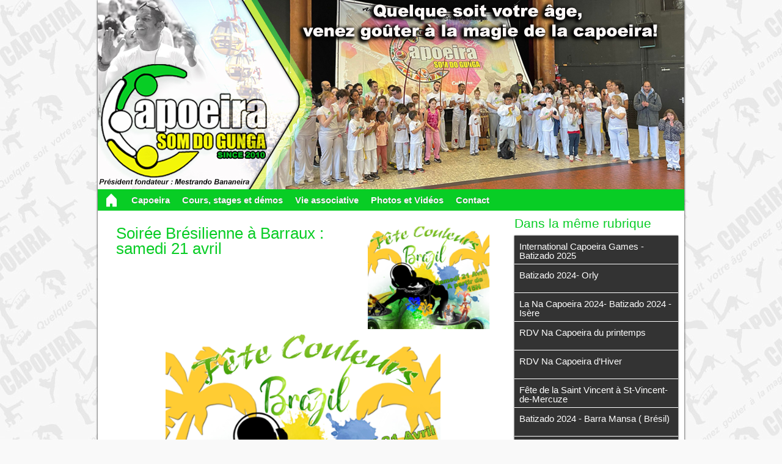

--- FILE ---
content_type: text/html; charset=utf-8
request_url: https://www.capoeira-sdg.org/Soiree-Bresilienne-a-Barraux-samedi-21-avril?lang=fr
body_size: 3322
content:
<!DOCTYPE html PUBLIC "-//W3C//DTD XHTML 1.0 Transitional//EN" "http://www.w3.org/TR/xhtml1/DTD/xhtml1-transitional.dtd">
<html xmlns="http://www.w3.org/1999/xhtml" xml:lang="fr" lang="fr" dir="ltr">
<head>
<title>Soirée Brésilienne à Barraux : samedi 21 avril -  Capoeira Som Do Gunga</title>

<link rel="canonical" href="https://www.capoeira-sdg.org/Soiree-Bresilienne-a-Barraux-samedi-21-avril" /><meta http-equiv="Content-Type" content="text/html; charset=utf-8" />


<meta name="generator" content="SPIP 3.2.19" />


<link rel="alternate" type="application/rss+xml" title="Syndiquer tout le site" href="spip.php?page=backend" />


<link rel='stylesheet' href='local/cache-css/b56ff990144e3ebe7e0d4449af3e2be9.css?1703677069' type='text/css' />




<script type="text/javascript">/* <![CDATA[ */
var box_settings = {tt_img:true,sel_g:"#documents_portfolio a[type=\'image/jpeg\'],#documents_portfolio a[type=\'image/png\'],#documents_portfolio a[type=\'image/gif\']",sel_c:".mediabox",trans:"elastic",speed:"200",ssSpeed:"2500",maxW:"90%",maxH:"90%",minW:"400px",minH:"",opa:"0.9",str_ssStart:"Diaporama",str_ssStop:"Arrêter",str_cur:"{current}/{total}",str_prev:"Précédent",str_next:"Suivant",str_close:"Fermer",splash_url:""};
var box_settings_splash_width = "600px";
var box_settings_splash_height = "90%";
var box_settings_iframe = true;
/* ]]> */</script>
<!-- insert_head_css -->






















<script type='text/javascript' src='local/cache-js/42ef6b8f46adee0c990890c7a5f723fb.js?1703677070'></script>














<!-- insert_head -->
	
	



<script type='text/javascript'>var _paq = _paq || [];
		_paq.push([function() { 
	var self = this; 
	function getOriginalVisitorCookieTimeout() { 
		var now = new Date(), 
		nowTs = Math.round(now.getTime() / 1000), 
		visitorInfo = self.getVisitorInfo(); 
		var createTs = parseInt(visitorInfo[2]); 
		var cookieTimeout = 33696000; // 13 mois en secondes 
		var originalTimeout = createTs + cookieTimeout - nowTs; 
		return originalTimeout; 
	} 
	this.setVisitorCookieTimeout( getOriginalVisitorCookieTimeout() ); 
}]);
	(function(){ var u=(('https:' == document.location.protocol) ? 'https://stats-web.gresille.org/' : 'http://stats-web.gresille.org/');
	_paq.push(['setSiteId', 17]);
	_paq.push(['setTrackerUrl', u+'piwik.php']);
	_paq.push(['trackPageView']);
	_paq.push(['enableLinkTracking']);
	var d=document, g=d.createElement('script'), s=d.getElementsByTagName('script')[0]; g.type='text/javascript'; g.defer=true; g.async=true; g.src=u+'piwik.js';
	s.parentNode.insertBefore(g,s); })();
</script></head>
<body class="page_article">
<div id="page">
    <div id="entete">
        <div class="accueil">
    <a id="nom_site_spip" rel="start home" href="http://www.capoeira-sdg.org/" title="Accueil"><h1> Capoeira Som Do Gunga</h1></a>
    
</div>    </div>
    <div id="nav">
        <div class="menu-conteneur navbar-inner">
<ul class="menu-liste menu-items" data-depth="0">
		<li class="menu-entree item menu-items__item menu-items__item_accueil home">
		<a href="http://www.capoeira-sdg.org/" class="menu-items__lien">Accueil</a> 
		</li>
		<li class="menu-entree item menu-items__item menu-items__item_objet menu-items__item_article">
		<a href="L-histoire" class="menu-items__lien">Capoeira</a>
				<ul class="menu-liste menu-items" data-depth="1">
		<li class="menu-entree item menu-items__item menu-items__item_objet menu-items__item_article">
			<a href="L-histoire" class="menu-items__lien">Histoire</a>
		</li>
	
		<li class="menu-entree item menu-items__item menu-items__item_objet menu-items__item_article">
			<a href="Mestrando-Bananeira" class="menu-items__lien">Mestrando Bananeira</a>
		</li>
	
		<li class="menu-entree item menu-items__item menu-items__item_objet menu-items__item_article">
			<a href="Les-intervenants-et-referents-de-la-Team-Capoeira-Som-do-Gunga" class="menu-items__lien">Les intervenants et référents de la Team Capoeira Som do Gunga</a>
		</li>
	
		<li class="menu-entree item menu-items__item menu-items__item_objet menu-items__item_article">
			<a href="Grades" class="menu-items__lien">Grades</a>
		</li>
		<li class="menu-entree item menu-items__item menu-items__item_objet menu-items__item_rubrique">
		<a href="-Chants-musique-" class="menu-items__lien">Chants, musique</a> 
		</li>
		
	</ul> 
		</li>
		<li class="menu-entree item menu-items__item menu-items__item_objet menu-items__item_article">
		<a href="Les-cours" class="menu-items__lien">Cours, stages et démos</a>
				<ul class="menu-liste menu-items" data-depth="1">
		<li class="menu-entree item menu-items__item menu-items__item_objet menu-items__item_article">
			<a href="Les-cours" class="menu-items__lien">Cours et inscriptions</a>
		</li>
	
		<li class="menu-entree item menu-items__item menu-items__item_objet menu-items__item_article">
			<a href="Stages" class="menu-items__lien">Stages</a>
		</li>
	
		<li class="menu-entree item menu-items__item menu-items__item_objet menu-items__item_article">
			<a href="Entraineur-personnel-specialisation-capoeira" class="menu-items__lien">Entraîneur personnel spécialisation capoeira</a>
		</li>
	
		<li class="menu-entree item menu-items__item menu-items__item_objet menu-items__item_article">
			<a href="Demos-et-autres-evenements" class="menu-items__lien">Démos et autres évènements</a>
		</li>
	
		<li class="menu-entree item menu-items__item menu-items__item_objet menu-items__item_article">
			<a href="Mon-equipement" class="menu-items__lien">Mon équipement</a>
		</li>
	
		<li class="menu-entree item menu-items__item menu-items__item_objet menu-items__item_article">
			<a href="Reglement-Interieur-2023-2024" class="menu-items__lien">Règlement Intérieur 2023-2024</a>
		</li>
		
	</ul> 
		</li>
		<li class="menu-entree item menu-items__item menu-items__item_objet menu-items__item_rubrique">
		<a href="-Vie-associative-" class="menu-items__lien">Vie associative</a>
				<ul class="menu-liste menu-items" data-depth="1">
		<li class="menu-entree item menu-items__item menu-items__item_objet menu-items__item_rubrique">
		<a href="-Vie-associative-" class="menu-items__lien">Actualités associatives</a> 
		</li>
		
		
		
	</ul> 
		</li>
		<li class="menu-entree item menu-items__item menu-items__item_objet menu-items__item_rubrique on active">
		<a href="-Photos-et-Videos-" class="menu-items__lien">Photos et Vidéos</a> 
		</li>
		
		<li class="menu-entree item menu-items__item menu-items__item_objet menu-items__item_auteur">
		<a href="_Contact_" class="menu-items__lien">Contact</a> 
		</li>
		
	</ul></div>    </div>
    <div id="contenu">
        <div id="conteneur">
            <div class="contenu-principal">
	<div class="cartouche">
		<img class='spip_logo spip_logos' alt="" src="IMG/arton60.png?1523567537" width='200' height='168' />
		
		<h1 class="h1 crayon article-titre-60 ">Soirée Brésilienne à Barraux&nbsp;: samedi 21 avril</h1>
		

		
		</div>

	<div class="surlignable">
		
		<div class="crayon article-texte-60 texte"><p><span class='spip_document_511 spip_documents spip_documents_center'>
<img src='local/cache-vignettes/L450xH642/festadobrasil2018-0284e.png?1693943515' width='450' height='642' alt="" /></span><br class='autobr' />
<span class='spip_document_512 spip_documents spip_documents_center'>
<img src='local/cache-vignettes/L450xH643/com_programacao-2edf9.png?1693943515' width='450' height='643' alt="" /></span></p></div>
	</div>

	

	




</div>






<a href="#forum" name="forum" id="forum"></a>
<div class="comments" id="comments">
	
	

	
	
</div>        </div>
        <div id="cold">
            <div id="navigation">
                 <div class="formulaire_spip formulaire_recherche" id="formulaire_recherche">
<form action="spip.php?page=recherche" method="get">
    <div>
        <input name="page" value="recherche" type="hidden"
/>
        
        <label for="recherche">Rechercher :</label>
        <input type="search" class="search text" size="10" name="recherche" id="recherche" accesskey="4" autocapitalize="off" autocorrect="off" placeholder="Rechercher …"
        /><input type="submit" class="submit" value="&gt;&gt;" title="Rechercher" />
    </div>
</form>
</div>            </div>
            <div id="extra">
                <div class="liste articles">
		<h2 class="h2"><a href="-Photos-et-Videos-">Dans la même rubrique</a></h2>
		<ul class="liste-items">
			
			<li class="item">
                            <a href='International-Capoeira-Games'>International Capoeira Games - Batizado 2025</a>
                        </li>
			
			<li class="item">
                            <a href='Batizado-2024-Orly-196'>Batizado 2024- Orly</a>
                        </li>
			
			<li class="item">
                            <a href='La-Na-Capoeira-2024-Batizado-2024-Isere'>La Na Capoeira 2024- Batizado 2024 - Isère</a>
                        </li>
			
			<li class="item">
                            <a href='RDV-Na-Capoeira-du-printemps'>RDV Na Capoeira du printemps </a>
                        </li>
			
			<li class="item">
                            <a href='RDV-Na-Capoeira-d-Hiver-194'>RDV Na Capoeira d&#8217;Hiver</a>
                        </li>
			
			<li class="item">
                            <a href='Nouvel-article-No-193'>Fête de la Saint Vincent à St-Vincent-de-Mercuze</a>
                        </li>
			
			<li class="item">
                            <a href='Batizado-2024-Barra-Mansa-Bresil-190'>Batizado 2024 - Barra Mansa ( Brésil)</a>
                        </li>
			
			<li class="item">
                            <a href='RDV-Na-capoeira-de-Noel'>RDV Na capoeira de Noël</a>
                        </li>
			
			<li class="item">
                            <a href='Rendez-vous-Na-capoeira-de-la-Toussaint'>Rendez-vous Na capoeira de la Toussaint</a>
                        </li>
			
			<li class="item">
                            <a href='Forums-associatifs-de-rentree-demonstation-et-ou-informations'>Forums associatifs de rentrée ( démonstation et/ou informations )</a>
                        </li>
			
		</ul>
	</div>            </div>
        </div>
    </div>
</div>
<div id="pied">
    <a href="https://www.spip.net/" title="Site réalisé avec SPIP"><img src="prive/themes/spip/images/spip.png" alt="SPIP" width="48" height="16" /></a>
| <a href="spip.php?page=login&amp;url=Soiree-Bresilienne-a-Barraux-samedi-21-avril" rel="nofollow" class='login_modal'>Se connecter</a>
| <a rel="contents" href="spip.php?page=plan">Plan du site</a> |
<a href="spip.php?page=backend" rel="alternate" title="Syndiquer tout le site"><img src="plugins/zpip_v1/feed.png" alt="Suivre la vie du site" width="16" height="16" />&nbsp;RSS&nbsp;2.0</a></div>
</body>
</html>
